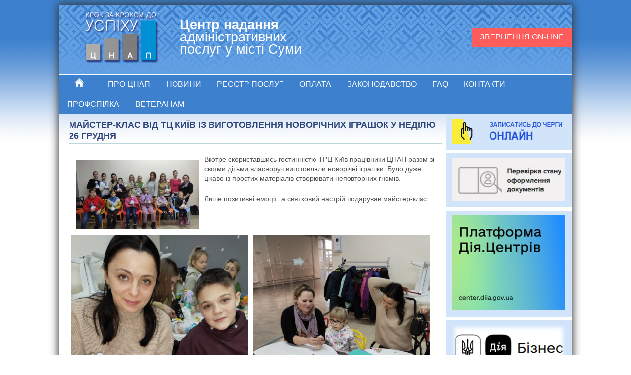

--- FILE ---
content_type: text/html; charset=utf-8
request_url: https://cnap.gov.ua/node/1806
body_size: 18097
content:
<!DOCTYPE html>
<!--[if IEMobile 7]><html class="iem7"  lang="uk" dir="ltr"><![endif]-->
<!--[if lte IE 6]><html class="lt-ie9 lt-ie8 lt-ie7"  lang="uk" dir="ltr"><![endif]-->
<!--[if (IE 7)&(!IEMobile)]><html class="lt-ie9 lt-ie8"  lang="uk" dir="ltr"><![endif]-->
<!--[if IE 8]><html class="lt-ie9"  lang="uk" dir="ltr"><![endif]-->
<!--[if (gte IE 9)|(gt IEMobile 7)]><!--><html  lang="uk" dir="ltr" prefix="content: http://purl.org/rss/1.0/modules/content/ dc: http://purl.org/dc/terms/ foaf: http://xmlns.com/foaf/0.1/ og: http://ogp.me/ns# rdfs: http://www.w3.org/2000/01/rdf-schema# sioc: http://rdfs.org/sioc/ns# sioct: http://rdfs.org/sioc/types# skos: http://www.w3.org/2004/02/skos/core# xsd: http://www.w3.org/2001/XMLSchema#"><!--<![endif]-->

<head>
  <meta charset="utf-8" />
<meta name="Generator" content="Drupal 7 (http://drupal.org)" />
<link rel="canonical" href="/node/1806" />
<link rel="shortlink" href="/node/1806" />
<link rel="shortcut icon" href="https://cnap.gov.ua/sites/default/files/favicon%20%281%29.ico" type="image/vnd.microsoft.icon" />
  <title>Майстер-клас від ТЦ Київ із виготовлення новорічних іграшок у неділю 26 грудня | Центр надання адміністративних послуг у місті Суми</title>

      <meta name="MobileOptimized" content="width">
    <meta name="HandheldFriendly" content="true">
    <meta name="viewport" content="width=device-width">
    <!--[if IEMobile]><meta http-equiv="cleartype" content="on"><![endif]-->

  <link type="text/css" rel="stylesheet" href="https://cnap.gov.ua/sites/default/files/css/css_ywqYrtSodM0qVMzAkOSnqZ_iBnAVpkSeD_yPtUN9tBk.css" media="all" />
<link type="text/css" rel="stylesheet" href="https://cnap.gov.ua/sites/default/files/css/css_x1l0_Ks6jben3cYwSIMpFbr6g8GQN_N4GXpnEEj04-4.css" media="all" />
<link type="text/css" rel="stylesheet" href="https://cnap.gov.ua/sites/default/files/css/css_PI_nzOvKMk8AO_B6anReLRaIZ3Oy9WghKRhpUKuflNM.css" media="all" />
<link type="text/css" rel="stylesheet" href="https://cnap.gov.ua/sites/default/files/css/css_ddID0qngEgOMKshvtzBekDKs96cm7dldggwnUvJjyKY.css" media="all" />
  <script src="https://cnap.gov.ua/sites/default/files/js/js_YD9ro0PAqY25gGWrTki6TjRUG8TdokmmxjfqpNNfzVU.js"></script>
<script src="https://cnap.gov.ua/sites/default/files/js/js_5pqrPRqQgKgdm659gr41EQ4s5bFKLDag-hdoFM8wnrg.js"></script>
<script src="https://cnap.gov.ua/sites/default/files/js/js_nTjWu39Mlu4XApuhsc-BUM1z1anLUJWHTYGRX6ji7ms.js"></script>
<script src="https://cnap.gov.ua/sites/default/files/js/js_s5D3fUNK-i8HkYC57JuwqaZK3QhypiZKsGDACGycDwU.js"></script>
<script>jQuery.extend(Drupal.settings, {"basePath":"\/","pathPrefix":"","setHasJsCookie":0,"ajaxPageState":{"theme":"willibald","theme_token":"WPfowWjOgKN7tU7A5cX-ud3q3euf-WQhtz66hp_xgGs","js":{"misc\/jquery.js":1,"misc\/jquery-extend-3.4.0.js":1,"misc\/jquery-html-prefilter-3.5.0-backport.js":1,"misc\/jquery.once.js":1,"misc\/drupal.js":1,"misc\/form.js":1,"misc\/form-single-submit.js":1,"public:\/\/languages\/uk_kkUN213lMHjqJAspGKUVMt2q88qPqoRs-HYvw0K1xNU.js":1,"sites\/all\/libraries\/colorbox\/jquery.colorbox-min.js":1,"sites\/all\/modules\/colorbox\/js\/colorbox.js":1,"sites\/all\/modules\/colorbox\/styles\/default\/colorbox_style.js":1,"sites\/all\/modules\/colorbox\/js\/colorbox_load.js":1,"sites\/all\/modules\/colorbox\/js\/colorbox_inline.js":1,"misc\/collapse.js":1,"sites\/all\/themes\/willibald\/js\/script.js":1},"css":{"modules\/system\/system.base.css":1,"modules\/system\/system.theme.css":1,"modules\/aggregator\/aggregator.css":1,"modules\/field\/theme\/field.css":1,"modules\/node\/node.css":1,"modules\/poll\/poll.css":1,"modules\/search\/search.css":1,"modules\/user\/user.css":1,"sites\/all\/modules\/views\/css\/views.css":1,"sites\/all\/modules\/ckeditor\/css\/ckeditor.css":1,"sites\/all\/modules\/colorbox\/styles\/default\/colorbox_style.css":1,"sites\/all\/modules\/ctools\/css\/ctools.css":1,"sites\/all\/modules\/panels\/css\/panels.css":1,"sites\/all\/themes\/willibald\/css\/module-support\/willibald.book.css":1,"sites\/all\/themes\/willibald\/css\/module-support\/willibald.comment.css":1,"sites\/all\/themes\/willibald\/css\/module-support\/willibald.custom-search.css":1,"sites\/all\/themes\/willibald\/css\/module-support\/willibald.field-group.css":1,"sites\/all\/themes\/willibald\/css\/module-support\/willibald.forum.css":1,"sites\/all\/themes\/willibald\/css\/module-support\/willibald.logintoboggan.css":1,"sites\/all\/themes\/willibald\/css\/module-support\/willibald.print.css":1,"sites\/all\/themes\/willibald\/css\/module-support\/willibald.taxonomy.css":1,"sites\/all\/themes\/zen\/system.menus.css":1,"sites\/all\/themes\/willibald\/css\/layout.css":1,"sites\/all\/themes\/willibald\/css\/font.css":1,"sites\/all\/themes\/willibald\/css\/blocks.css":1,"sites\/all\/themes\/willibald\/css\/content.css":1,"sites\/all\/themes\/willibald\/css\/field.css":1,"sites\/all\/themes\/willibald\/css\/forms.css":1,"sites\/all\/themes\/willibald\/css\/localtasks.css":1,"sites\/all\/themes\/willibald\/css\/messages.css":1,"sites\/all\/themes\/willibald\/css\/normalize.css":1,"sites\/all\/themes\/willibald\/css\/nodes.css":1,"sites\/all\/themes\/willibald\/css\/navigation.css":1,"sites\/all\/themes\/willibald\/css\/menu.css":1,"sites\/all\/themes\/willibald\/css\/menu-block.css":1,"sites\/all\/themes\/willibald\/css\/menu-another.css":1,"sites\/all\/themes\/willibald\/css\/page.css":1,"sites\/all\/themes\/willibald\/css\/print.css":1,"sites\/all\/themes\/willibald\/css\/table.css":1}},"colorbox":{"opacity":"0.85","current":"{current} \u0437 {total}","previous":"\u00ab \u041f\u043e\u043f\u0435\u0440\u0435\u0434\u043d\u044f","next":"\u041d\u0430\u0441\u0442\u0443\u043f\u043d\u0430 \u00bb","close":"\u0417\u0430\u043a\u0440\u0438\u0442\u0438","maxWidth":"98%","maxHeight":"98%","fixed":true,"mobiledetect":true,"mobiledevicewidth":"480px","file_public_path":"\/sites\/default\/files","specificPagesDefaultValue":"admin*\nimagebrowser*\nimg_assist*\nimce*\nnode\/add\/*\nnode\/*\/edit\nprint\/*\nprintpdf\/*\nsystem\/ajax\nsystem\/ajax\/*"},"urlIsAjaxTrusted":{"\/node\/1806":true}});</script>
      <!--[if lt IE 9]>
    <script src="/sites/all/themes/zen/js/html5-respond.js"></script>
    <![endif]-->
  </head>
<body class="html not-front not-logged-in one-sidebar sidebar-second page-node page-node- page-node-1806 node-type-profs section-node page-panels" >
      <p id="skip-link">
      <a href="#main-menu" class="element-invisible element-focusable">Jump to navigation</a>
    </p>
      
<script src="/build/jqBarGraph.1.1.js"></script>
<script src="/sites/all/themes/willibald/js/modernizr.custom.js"></script>



<div id="page">

      <header id="header" role="banner">

    
          <div id="identity">

                  <hgroup id="name-and-slogan">
                          
<div style="/*position:relative; left: 25%*/ margin-left: 25px; width: 600px;">             
<div style="float:left; width: 220px;">
          <a href="/" title="Головна" rel="home" id="logo"><img src="https://cnap.gov.ua/sites/default/files/logo_gerb.png" alt="Головна" /></a>
        </div>
<div style="float:left; width: 300px; color: #FFF; font-size: 27px; line-height: 25px; padding-top: 20px;;"><strong>Центр надання</strong> адміністративних послуг у місті Суми</div>
</div>              
            
                      </hgroup><!-- /#name-and-slogan -->
              </div><!-- /#identity -->
    
      
              <nav id="main-menu" role="navigation">
          <ul class="menu"><li class="level-1 front"><a href="/" title="Головна" rel="home">Головна</a></li><li class="menu__item is-leaf first leaf menu-446 level-1"><a href="/node/2" class="menu__link">Про ЦНАП</a></li>
<li class="menu__item is-leaf leaf menu-508 level-1"><a href="/news" class="menu__link">Новини</a></li>
<li class="menu__item is-expanded expanded max- menu-807 level-1"><a href="/poslugy-list" class="menu__link">Реєстр послуг</a><ul class="menu"><li class="menu__item is-leaf first last leaf menu-1970 level-2"><a href="/node/964" class="menu__link">Електронні послуги</a></li>
</ul></li>
<li class="menu__item is-leaf leaf menu-2283 level-1"><a href="/node/2039" class="menu__link">Оплата</a></li>
<li class="menu__item is-leaf leaf menu-790 level-1"><a href="/node/25" class="menu__link">Законодавство</a></li>
<li class="menu__item is-leaf leaf menu-1872 level-1"><a href="/faq" class="menu__link">FAQ</a></li>
<li class="menu__item is-leaf leaf menu-447 level-1"><a href="/node/3" class="menu__link">Контакти</a></li>
<li class="menu__item is-leaf leaf menu-827 level-1"><a href="/profs" class="menu__link">Профспілка</a></li>
<li class="menu__item is-leaf leaf menu-593 level-1"><a href="/node/18" title="" class="menu__link">Звернення on-line</a></li>
<li class="menu__item is-leaf last leaf menu-2418 level-1"><a href="/veteran_posib" class="menu__link">Ветеранам</a></li>
</ul>        </nav><!-- /#main-menu -->
      
      
    </header><!-- /#header -->
  
  <div id="main">
        <div id="content" class="column" role="main">
                  <a id="main-content"></a>
                    <h1 class="title" id="page-title">Майстер-клас від ТЦ Київ із виготовлення новорічних іграшок у неділю 26 грудня</h1>
                                          


<article class="node-1806 node node-profs node-promoted view-mode-full clearfix" about="/node/1806" typeof="sioc:Item foaf:Document">

      <header>
                  <span property="dc:title" content="Майстер-клас від ТЦ Київ із виготовлення новорічних іграшок у неділю 26 грудня" class="rdf-meta element-hidden"></span>
      
          </header>
  
  <div class="field field-name-body field-type-text-with-summary field-label-hidden"><div class="field-items"><div class="field-item even" property="content:encoded"><p><a class="colorbox" href="/sites/default/files/pictures/mk2612_13.jpg"><img alt="" src="/sites/default/files/pictures/mk2612_13.jpg" style="width: 250px; height: 141px; float: left; margin: 10px;" /></a>Вкотре скориставшись гостинністю ТРЦ Київ працівники ЦНАП разом зі своїми дітьми власноруч виготовляли новорічні іграшки. Було дуже цікаво із простих матеріалів створювати неповторних гномів.</p>
<p>Лише позитивні емоції та святковий настрій подарував майстер-клас.</p>
<p> </p>
<p><a class="colorbox" href="/sites/default/files/pictures/mk2612_1.jpg"><img alt="" src="/sites/default/files/pictures/mk2612_1.jpg" style="width: 48%; height: auto; float: left;" /></a></p>
<p><a class="colorbox" href="/sites/default/files/pictures/mk2612_2.jpg"><img alt="" src="/sites/default/files/pictures/mk2612_2.jpg" style="width: 48%; height: auto; float: left; margin-left: 10px; margin-right: 10px;" /></a></p>
<p><a class="colorbox" href="/sites/default/files/pictures/mk2612_3.jpg"><img alt="" src="/sites/default/files/pictures/mk2612_3.jpg" style="width: 48%; height: auto; float: left; margin-top: 10px; margin-bottom: 10px;" /></a></p>
<p><a class="colorbox" href="/sites/default/files/pictures/mk2612_4.jpg"><img alt="" src="/sites/default/files/pictures/mk2612_4.jpg" style="width: 48%; height: auto; float: left; margin: 10px;" /></a></p>
<p><a class="colorbox" href="/sites/default/files/pictures/mk2612_5.jpg"><img alt="" src="/sites/default/files/pictures/mk2612_5.jpg" style="width: 48%; height: auto; float: left;" /></a></p>
<p><a class="colorbox" href="/sites/default/files/pictures/mk2612_6.jpg"><img alt="" src="/sites/default/files/pictures/mk2612_6.jpg" style="width: 48%; height: auto; float: left; margin-left: 10px; margin-right: 10px;" /></a></p>
<p><a class="colorbox" href="/sites/default/files/pictures/mk2612_7.jpg"><img alt="" src="/sites/default/files/pictures/mk2612_7.jpg" style="width: 48%; height: auto; float: left; margin-top: 10px; margin-bottom: 10px;" /></a></p>
<p><a class="colorbox" href="/sites/default/files/pictures/mk2612_8.jpg"><img alt="" src="/sites/default/files/pictures/mk2612_8.jpg" style="width: 48%; height: auto; float: left; margin: 10px;" /></a></p>
<p><a class="colorbox" href="/sites/default/files/pictures/mk2612_9.jpg"><img alt="" src="/sites/default/files/pictures/mk2612_9.jpg" style="width: 48%; height: auto; float: left;" /></a></p>
<p><a class="colorbox" href="/sites/default/files/pictures/mk2612_10.jpg"><img alt="" src="/sites/default/files/pictures/mk2612_10.jpg" style="width: 48%; height: auto; float: left; margin-left: 10px; margin-right: 10px;" /></a></p>
<p><a class="colorbox" href="/sites/default/files/pictures/mk2612_11.jpg"><img alt="" src="/sites/default/files/pictures/mk2612_11.jpg" style="width: 48%; height: auto; float: left; margin-top: 10px; margin-bottom: 10px;" /></a></p>
<p><a class="colorbox" href="/sites/default/files/pictures/mk2612_12.jpg"><img alt="" src="/sites/default/files/pictures/mk2612_12.jpg" style="width: 48%; height: auto; float: left; margin: 10px;" /></a></p>
</div></div></div>
  
  
</article>
          </div><!-- /#content -->

          <aside class="sidebars">
         
          <section class="region region-sidebar-second column sidebar">
    <div id="block-block-8" class="block block-block first odd">

      
  <!-- http://cnap.gov.ua/node/963 --><p style="margin: 0; padding:0;"><a href="/node/963" target="_blank"><img alt="" src="/sites/default/files/queue_online_0.png" style="width: 255px; height: 50px; border-width: 0px; border-style: solid;" /></a></p>

</div>
<div id="block-block-7" class="block block-block even">

      
  <p style="margin: 0; padding:0;"><a href="https://dmsu.gov.ua/services/docstate.html"><img alt="" src="/sites/default/files/pictures/dms_plashka.jpg" style="width: 255px; height: auto;" /></a></p>

</div>
<div id="block-block-10" class="block block-block odd">

      
  <p style="margin:0; padding: 0;"><a href="https://center.diia.gov.ua" target="_blank"><img alt="" src="/sites/default/files/pictures/1_0.jpg" style="margin: 0px; border-width: 0px; border-style: solid" /></a></p>

</div>
<div id="block-block-12" class="block block-block even">

      
  <p style="margin:0; padding: 0;"><a href="https://business.diia.gov.ua/services" target="_blank"><img alt="" src="/sites/default/files/pictures/dia_business_0.jpg" style="width: 229px; height: 118px;" /></a></p>

</div>
<div id="block-search-form" class="block block-search last odd" role="search">

      
  <form action="/node/1806" method="post" id="search-block-form" accept-charset="UTF-8"><div><div class="container-inline">
      <h2 class="element-invisible">Пошукова форма</h2>
    <div class="form-item form-type-textfield form-item-search-block-form">
  <label class="element-invisible" for="edit-search-block-form--2">Пошук </label>
 <input title="Введіть терміни, які ви хочете знайти." type="text" id="edit-search-block-form--2" name="search_block_form" value="" size="15" maxlength="128" class="form-text" />
</div>
<div class="form-actions form-wrapper" id="edit-actions"><input type="submit" id="edit-submit" name="op" value="Пошук" class="form-submit" /></div><input type="hidden" name="form_build_id" value="form-FX_lnxk396nmJuiqcBshHGNqWO13t2TdpvpJobR3lFU" />
<input type="hidden" name="form_id" value="search_block_form" />
</div>
</div></form>
</div>
  </section>


      </aside><!-- /#sidebars -->
    
  </div><!-- /#main -->

  
      <footer id="footer">

      
              <div id="foot-banner">
            <footer id="footer" class="region region-footer">
    <div id="block-block-2" class="block block-block first last odd">

      
  <div style="padding: 5px 15px;"><p>Сумська міська рада. Управління "Центр надання адміністративних послуг у м.Суми" - 40004, м. Суми, вул. Британська (колишня Горького), 21, тел.факс +38 0542 700-574, 700-575, 700-064. Час роботи Центру надання адміністративних послуг: понедiлок-четвер: з 8-00 до 17-15, п'ятниця - з 8-00 до 16-00; без перерви на обід, субота, неділя - вихідні. Адміністрування сайту здійснює відділ документообігу та інформаційного забезпечення (тел. +38 0542 700-655), e-mail: <a href="mailto:cnap@smr.gov.ua">cnap@smr.gov.ua</a>,  <a href="mailto:cnap.smr@gmail.com">cnap.smr@gmail.com</a>. При відтворенні, передруку або розповсюдженні іншим способом матеріалів сайту посилання або гіперпосилання обов’язкове <a href="http://cnap.gov.ua">http://cnap.gov.ua</a></p>

<div align="right">© Copyright © 2004-2025. Всі права захищені</div></div>

</div>
  </footer>

          
        </div> <!-- /#foot-banner -->
      
    </footer><!-- /#footer -->
  
</div><!-- /#page -->


<script>

</script>


<script>
  (function(i,s,o,g,r,a,m){i['GoogleAnalyticsObject']=r;i[r]=i[r]||function(){
  (i[r].q=i[r].q||[]).push(arguments)},i[r].l=1*new Date();a=s.createElement(o),
  m=s.getElementsByTagName(o)[0];a.async=1;a.src=g;m.parentNode.insertBefore(a,m)
  })(window,document,'script','//www.google-analytics.com/analytics.js','ga');

  ga('create', 'UA-61228512-1', 'auto');
  ga('send', 'pageview');

</script>
  </body>
</html>


--- FILE ---
content_type: text/css
request_url: https://cnap.gov.ua/sites/default/files/css/css_PI_nzOvKMk8AO_B6anReLRaIZ3Oy9WghKRhpUKuflNM.css
body_size: 11193
content:
#colorbox,#cboxOverlay,#cboxWrapper{position:absolute;top:0;left:0;z-index:9999;overflow:hidden;}#cboxOverlay{position:fixed;width:100%;height:100%;}#cboxMiddleLeft,#cboxBottomLeft{clear:left;}#cboxContent{position:relative;}#cboxLoadedContent{overflow:auto;-webkit-overflow-scrolling:touch;}#cboxTitle{margin:0;}#cboxLoadingOverlay,#cboxLoadingGraphic{position:absolute;top:0;left:0;width:100%;height:100%;}#cboxPrevious,#cboxNext,#cboxClose,#cboxSlideshow{border:0;padding:0;margin:0;overflow:visible;width:auto;background:none;cursor:pointer;}#cboxPrevious:active,#cboxNext:active,#cboxClose:active,#cboxSlideshow:active{outline:0;}.cboxPhoto{float:left;margin:auto;border:0;display:block;max-width:100%;max-height:100%;}.cboxIframe{width:100%;height:100%;display:block;border:0;}#colorbox,#cboxContent,#cboxLoadedContent{-moz-box-sizing:content-box;-webkit-box-sizing:content-box;box-sizing:content-box;}#cboxOverlay{background:#000;}#colorbox{outline:0;}#cboxWrapper{background:#fff;-moz-border-radius:5px;-webkit-border-radius:5px;border-radius:5px;}#cboxTopLeft{width:15px;height:15px;}#cboxTopCenter{height:15px;}#cboxTopRight{width:15px;height:15px;}#cboxBottomLeft{width:15px;height:10px;}#cboxBottomCenter{height:10px;}#cboxBottomRight{width:15px;height:10px;}#cboxMiddleLeft{width:15px;}#cboxMiddleRight{width:15px;}#cboxContent{background:#fff;overflow:hidden;}#cboxError{padding:50px;border:1px solid #ccc;}#cboxLoadedContent{margin-bottom:28px;}#cboxTitle{position:absolute;background:rgba(255,255,255,0.7);bottom:28px;left:0;color:#535353;width:100%;padding:4px 6px;-moz-box-sizing:border-box;-webkit-box-sizing:border-box;box-sizing:border-box;}#cboxCurrent{position:absolute;bottom:4px;left:60px;color:#949494;}.cboxSlideshow_on #cboxSlideshow{position:absolute;bottom:0px;right:30px;background:url(/sites/all/modules/colorbox/styles/default/images/controls.png) no-repeat -75px -50px;width:25px;height:25px;text-indent:-9999px;}.cboxSlideshow_on #cboxSlideshow:hover{background-position:-101px -50px;}.cboxSlideshow_off #cboxSlideshow{position:absolute;bottom:0px;right:30px;background:url(/sites/all/modules/colorbox/styles/default/images/controls.png) no-repeat -25px -50px;width:25px;height:25px;text-indent:-9999px;}.cboxSlideshow_off #cboxSlideshow:hover{background-position:-49px -50px;}#cboxPrevious{position:absolute;bottom:0;left:0;background:url(/sites/all/modules/colorbox/styles/default/images/controls.png) no-repeat -75px 0px;width:25px;height:25px;text-indent:-9999px;}#cboxPrevious:hover{background-position:-75px -25px;}#cboxNext{position:absolute;bottom:0;left:27px;background:url(/sites/all/modules/colorbox/styles/default/images/controls.png) no-repeat -50px 0px;width:25px;height:25px;text-indent:-9999px;}#cboxNext:hover{background-position:-50px -25px;}#cboxLoadingOverlay{background:#fff;}#cboxLoadingGraphic{background:url(/sites/all/modules/colorbox/styles/default/images/loading_animation.gif) no-repeat center center;}#cboxClose{position:absolute;bottom:0;right:0;background:url(/sites/all/modules/colorbox/styles/default/images/controls.png) no-repeat -25px 0px;width:25px;height:25px;text-indent:-9999px;}#cboxClose:hover{background-position:-25px -25px;}
.ctools-locked{color:red;border:1px solid red;padding:1em;}.ctools-owns-lock{background:#ffffdd none repeat scroll 0 0;border:1px solid #f0c020;padding:1em;}a.ctools-ajaxing,input.ctools-ajaxing,button.ctools-ajaxing,select.ctools-ajaxing{padding-right:18px !important;background:url(/sites/all/modules/ctools/images/status-active.gif) right center no-repeat;}div.ctools-ajaxing{float:left;width:18px;background:url(/sites/all/modules/ctools/images/status-active.gif) center center no-repeat;}
div.panel-pane div.admin-links{font-size:xx-small;margin-right:1em;}div.panel-pane div.admin-links li a{color:#ccc;}div.panel-pane div.admin-links li{padding-bottom:2px;background:white;z-index:201;}div.panel-pane div.admin-links:hover a,div.panel-pane div.admin-links-hover a{color:#000;}div.panel-pane div.admin-links a:before{content:"[";}div.panel-pane div.admin-links a:after{content:"]";}div.panel-pane div.panel-hide{display:none;}div.panel-pane div.panel-hide-hover,div.panel-pane:hover div.panel-hide{display:block;position:absolute;z-index:200;margin-top:-1.5em;}div.panel-pane div.feed a{float:right;}
.book-navigation{line-height:1;}.book-navigation .menu{border-top:1px solid #8a95a7;padding:1em 0 0 3em;}.book-navigation .menu li{margin:.3em 0;}.book-navigation .page-links{border-bottom:1px solid #8a95a7;border-top:1px solid #8a95a7;padding:0.5em;}.book-navigation .page-previous,.book-navigation .page-up,.book-navigation .page-next{display:block;}.book-navigation .page-previous,.book-navigation .page-next{width:35%;}.book-navigation .page-previous,.book-navigation .page-up{float:left;}.book-navigation .page-up{float:left;margin:0 5%;text-align:center;width:20%;}.book-navigation .page-next{float:right;text-align:right;}@media (max-width:30em){.book-navigation .menu{border-top:none;}.book-navigation ul.menu{padding:0;}.book-navigation .page-links{border:none;}.book-navigation .page-previous,.book-navigation .page-up,.book-navigation .page-next,.book-navigation .menu a{background-color:#d67c1c;color:white;display:block;float:none;margin:.2em 0;padding:.5em;width:100%;}.book-navigation .page-previous:hover,.book-navigation .page-up:hover,.book-navigation .page-next:hover,.book-navigation .menu a:hover{background-color:#8a95a7;}.book-navigation .page-up{background-color:#ecae6c;}}
.comments{margin-top:15px;}.comments .comment{margin:.4em;padding:.4em;}.comments .submitted{margin:0;}.comments h3.comment-title{margin-bottom:0em;}.comments .comment.odd{background-color:#a2c037;}.comments .comment.even{background-color:#78adb8;}.comments a{color:white;}.comments .comment-form a{color:#d67c1c;}.indented{margin-left:2em;}.comment-unpublished{background-color:#fff4f4;}.comment-preview{background-color:#ffffea;}
#search-form,#search-block-form,#custom-search-blocks-form-1{margin-top:.3em;text-align:left;margin:0;}#search-form .form-type-textfield,#search-form .form-actions,#search-block-form .form-type-textfield,#search-block-form .form-actions,#custom-search-blocks-form-1 .form-type-textfield,#custom-search-blocks-form-1 .form-actions{display:inline;}#search-form .form-type-textfield input,#search-block-form .form-type-textfield input,#custom-search-blocks-form-1 .form-type-textfield input{height:1.9em;width:75%;}#search-form .form-actions input,#search-block-form .form-actions input,#custom-search-blocks-form-1 .form-actions input{width:2.5em;}#search-form fieldset,#search-block-form fieldset,#custom-search-blocks-form-1 fieldset{display:none;}#search-form input[type="submit"],#search-block-form input[type="submit"],#custom-search-blocks-form-1 input[type="submit"]{background-image:url('[data-uri]');background-position:.5em .4em;background-repeat:no-repeat;height:2em;margin:0;text-indent:-9999em;}.search-form{margin-bottom:.3em;}
#field-overview tr.field-group .group-label,#field-display-overview tr.field-group .group-label{color:#485873;font-family:"Willibald Sans Black",sans-serif;font-weight:normal;}

.toboggan-unified #login-message{background-color:#d67c1c;margin:0;margin-bottom:1em;padding:.4em;color:white;}.toboggan-unified .login-link{background-color:#485873;border:0;color:white;margin:.5em;margin-left:0;padding:.4em;}.toboggan-unified .login-link.lt-active{background-color:#78adb8;}
.links .print-page,.links .print-mail,.links .print-pdf{background-repeat:no-repeat;background-position:0 .3em;display:inline-block;padding-left:1.6em;padding-right:.5em;white-space:nowrap;}.links a{color:#485873;}.links .print-page{background-image:url('[data-uri]');}.links .print-mail{background-image:url('[data-uri]');}.links .print-pdf{background-image:url('[data-uri]');}
.field-type-taxonomy-term-reference{margin:0 0 1.2em;}.field-type-taxonomy-term-reference .field-label{margin:0;padding-right:5px;}.field-type-taxonomy-term-reference ul.links{list-style:none;margin:0;padding:0;}.field-type-taxonomy-term-reference ul.links li{float:left;padding:.18em 1em 0 0;white-space:nowrap;font-size:1.1em;}.field-type-taxonomy-term-reference ul.links li a{background:#3D80CE;color:white;padding:.1em .4em;}


--- FILE ---
content_type: text/css
request_url: https://cnap.gov.ua/sites/default/files/css/css_ddID0qngEgOMKshvtzBekDKs96cm7dldggwnUvJjyKY.css
body_size: 40403
content:
*{-moz-box-sizing:border-box;-ms-box-sizing:border-box;-webkit-box-sizing:border-box;box-sizing:border-box;}#page,.region-bottom{margin-left:auto;margin-right:auto;max-width:65em;}#head-banner,#identity,#content,#section,.region-sidebar-first,.region-sidebar-second,#bottom{padding-left:0.5em;padding-right:0.5em;-moz-box-sizing:border-box;-webkit-box-sizing:border-box;-ms-box-sizing:border-box;box-sizing:border-box;word-wrap:break-word;}#footer #foot-banner{background:#3C6BAD;}#top:before,#top:after,#section:before,#section:after,#main:before,#main:after,#main-menu:before,#main-menu:after,#footer:before,#footer:after,#bottom:before,#bottom:after{content:"";display:table;}#top:after,#section:after,#main:after,#main-menu:after,#footer:after,#bottom:after{clear:both;}@media all and (min-width:30em) and (max-width:60em){#top .region-top-first{float:left;width:50%;margin-left:0%;margin-right:-50%;}#top .region-top-second{display:none;}#top .region-top-third{float:left;width:50%;margin-left:50%;margin-right:-100%;}.sidebar-first #content{float:left;width:76.66667%;margin-left:23.33333%;margin-right:-100%;}.sidebar-first .region-sidebar-first{float:left;width:23.33333%;margin-left:0%;margin-right:-23.33333%;}.sidebar-second #content{float:left;width:76.66667%;margin-left:0%;margin-right:-76.66667%;}.sidebar-second .region-sidebar-second{float:left;width:27.33333%;margin-left:74.66667%;margin-right:-100%;}.two-sidebars #content{float:left;width:76.66667%;margin-left:23.33333%;margin-right:-100%;}.two-sidebars .region-sidebar-first{float:left;width:23.33333%;margin-left:0%;margin-right:-23.33333%;}.two-sidebars .region-sidebar-second{float:left;width:100%;margin-left:0%;margin-right:-100%;padding-left:0;padding-right:0;clear:left;}.two-sidebars .region-sidebar-second .block{padding-left:0.5em;padding-right:0.5em;-moz-box-sizing:border-box;-webkit-box-sizing:border-box;-ms-box-sizing:border-box;box-sizing:border-box;word-wrap:break-word;}.two-sidebars .region-sidebar-second .block:nth-child(3n+1){float:left;width:23.33333%;margin-left:0%;margin-right:-23.33333%;clear:left;}.two-sidebars .region-sidebar-second .block:nth-child(3n+2){float:left;width:23.33333%;margin-left:23.33333%;margin-right:-76.66667%;}.two-sidebars .region-sidebar-second .block:nth-child(3n){float:left;width:23.33333%;margin-left:76.66667%;margin-right:-100%;}}@media all and (min-width:45em){#section .region-section-first{float:left;width:50%;margin-left:0%;margin-right:-50%;}#section .region-section-second{float:left;width:50%;margin-left:50%;margin-right:-100%;}#bottom .region-bottom-first{float:left;width:50%;margin-left:0%;margin-right:-50%;}#bottom .region-bottom-second{float:left;width:50%;margin-left:50%;margin-right:-100%;}}@media all and (min-width:60em){#top .region-top-first{float:left;width:33.33333%;margin-left:0%;margin-right:-33.33333%;}#top .region-top-second{float:left;width:33.33333%;margin-left:33.33333%;margin-right:-66.66667%;}#top .region-top-third{float:left;width:33.33333%;margin-left:66.66667%;margin-right:-100%;}.sidebar-first #content{float:left;width:66.66667%;margin-left:33.33333%;margin-right:-100%;}.sidebar-first .region-sidebar-first{float:left;width:33.33333%;margin-left:0%;margin-right:-33.33333%;}.sidebar-second #content{float:left;width:74.66667%;margin-left:0%;margin-right:-76.66667%;padding:10px 0px 20px 20px;}.sidebar-second .region-sidebar-second{float:left;width:27.33333%;margin-left:74.66667%;margin-right:-100%;}.two-sidebars #content{float:left;width:50%;margin-left:25%;margin-right:-75%;}.two-sidebars .region-sidebar-first{float:left;width:25%;margin-left:0%;margin-right:-25%;}.two-sidebars .region-sidebar-second{float:left;width:25%;margin-left:75%;margin-right:-100%;}}
@font-face{font-family:'Willibald Sans';src:url(/sites/all/themes/willibald/fonts/willibald-sans.eot);src:url(/sites/all/themes/willibald/fonts/willibald-sans.eot?#iefix) format("embedded-opentype"),url(/sites/all/themes/willibald/fonts/willibald-sans.woff) format("woff"),url(/sites/all/themes/willibald/fonts/willibald-sans.ttf) format("truetype"),url(/sites/all/themes/willibald/fonts/willibald-sans.svg#WillibaldSans) format("svg");font-weight:normal;font-style:normal;}@font-face{font-family:'Willibald Sans Black';src:url(/sites/all/themes/willibald/fonts/willibald-sans-black.eot);src:url(/sites/all/themes/willibald/fonts/willibald-sans-black.eot?#iefix) format("embedded-opentype"),url(/sites/all/themes/willibald/fonts/willibald-sans-black.woff) format("woff"),url(/sites/all/themes/willibald/fonts/willibald-sans-black.ttf) format("truetype"),url(/sites/all/themes/willibald/fonts/willibald-sans-black.svg#WillibaldSansBlack) format("svg");font-weight:normal;font-style:normal;}@font-face{font-family:'Roboto Condensed';font-style:normal;font-weight:300;src:local('Roboto Condensed Light'),local('RobotoCondensed-Light'),url(/sites/all/themes/willibald/fonts/roboto-light.woff) format('woff');}@font-face{font-family:'Roboto Condensed';font-style:normal;font-weight:400;src:local('Roboto Condensed Regular'),local('RobotoCondensed-Regular'),url(/sites/all/themes/willibald/fonts/roboto-reg.woff) format('woff');}@font-face{font-family:'Roboto Condensed';font-style:normal;font-weight:700;src:local('Roboto Condensed Bold'),local('RobotoCondensed-Bold'),url(/sites/all/themes/willibald/fonts/roboto-bold.woff) format('woff');}body{color:#505050;font-family:Tahoma,Arial,sans-serif;}a{color:#3c6aac;text-decoration:none;}a:hover{color:#666666;opacity:.7;}a.print-page{font-size:11px;color:#333}#footer{font-size:11px;}#footer a{color:#eee}p{-webkit-hyphens:auto;-ms-hyphens:auto;-moz-hyphens:auto;hyphens:auto;}h1,h2,h3,h4,h5,h6{color:#2d4478;font-family:Tahoma,Arial,sans-serif;}h1{border-bottom:2px solid #bbd6db;margin-bottom:.2em;padding-bottom:.2em;text-transform:uppercase;}ul ul,ul ol,ol ol,ol ul{margin-bottom:0;}ul{list-style:square;}ol{list-style:decimal;}ol ol{list-style:lower-latin;}ol ol ol{list-style:lower-greek;}hr{border-bottom:1px solid #eee;border:0;margin:0 0 1em;}strong,b,dt{}em{font-style:italic;}blockquote{border-left:5px solid #eee;margin-bottom:18px;padding-left:15px;}blockquote p{font-size:1.1em;font-weight:300;line-height:18px;margin-bottom:0;}.img-news{width:230px;float:left;}
#block-menu-menu-zakon{margin-top:.4em;background-color:#fff;}span.nolink{font-weight:bold;}.block{margin-bottom:.4em;padding:.6em .8em;margin-right:13px;}.sidebars .block{background-color:#D1E4FA;}.block h2.block-title{font-size:18px;margin-top:0;padding-top:0;border-bottom:2px solid;}.block ul{padding-left:1.5em;}#main .block{color:#333;}#main .block h2,#main .block p,#main .block li{color:#333;}#main .block a{color:#3c6aac;}
#content .submitted{color:#c4cad3;}@media (max-width:35em){#content iframe{height:auto;width:100%;}}.maintenance-page #page{text-align:center;padding:40px 20px;}#block-flux-slider-flux-slider #slider{width:1040px;position:relative;left:-13px;top:-10px;z-index:10;}
.field{margin-bottom:1em;}.field .field-label{color:#485873;font-family:"Willibald Sans Black",sans-serif;font-weight:normal;}.field-label-inline .field-label,.field-label-inline .field-items{float:left;}form .field-multiple-table{margin:0;}form th.field-label{padding-left:0;}form td.field-multiple-drag{width:30px;padding-right:0;}form td.field-multiple-drag a.tabledrag-handle{padding-right:.5em;}form .field-add-more-submit{margin:.5em 0 0;}a.tabledrag-handle .handle{height:22px;width:22px;background-position:8px 10px;}a.tabledrag-handle-hover .handle{background-position:8px -11px;}table.field-ui-overview tr.add-new .add-new-placeholder,table.field-ui-overview tr.region-title td,#field-display-overview .field-formatter-settings-edit-form .formatter-name{color:#485873;font-family:"Willibald Sans Black",sans-serif;font-weight:normal;}
.form-item{margin:.5em 0;padding:0.9em 0px;}#webform-client-form-18.webform-client-form{position:relative;display:block;width:100%;clear:both;background:#EEE;padding:15px 10px;}#webform-client-form-18.webform-client-form .form-item label{width:30%;float:left;display:inline;text-align:right;margin-right:1em;}#webform-client-form-18.webform-client-form .form-text{width:60%;float:left;margin-left:10px;display:inline;}#webform-client-form-18.webform-client-form .form-textarea-wrapper{width:60%;float:left;display:inline;margin-left:10px;}#webform-client-form-18.webform-client-form select{margin-left:10px;}.webform-client-form{display:block;width:100%;clear:both;background:#EEE;padding:15px 40px;}.webform-client-form .form-item{clear:both;}.webform-client-form .form-checkboxes .form-item,.webform-client-form .form-radios .form-item{padding:10px 0px 0px 20px;}.webform-client-form .form-type-radio,.webform-client-form .form-type-checkbox{float:left;clear:both;}.webform-client-form .form-item label{font-weight:bold;margin-right:1em;}#edit-actions.form-actions{padding:20px 20px 10px 0px;clear:both;text-align:right;}#search-block-form #edit-actions.form-actions{padding:0px;clear:both;text-align:right;}.form-item input.error,.form-item textarea.error,.form-item select.error{border:1px solid #ef5c76;}.form-item label{display:block;color:#485873;font-weight:normal;}.form-item label.option{display:inline;font-weight:normal;}.form-item .description{font-size:0.85em;}.form-checkboxes .form-item,.form-radios .form-item{margin:0;}.marker,.form-required{color:#ef5c76;}.marker{vertical-align:top;font-size:.8em;line-height:100%;}.form-text{border:1px solid #c4cad3;color:#485873;}@media all and (max-width:30em){.form-text{width:100%;}}.form-submit{background-color:#485873;border:0;color:white;margin:.5em;text-transform:uppercase;padding:.4em .9em;}.form-submit:hover{background-color:#8a95a7;opacity:.7em;}#edit-submit{background-color:#183260;}#edit-submit:hover{background-color:#32b3ea;opacity:.7em;}.container-inline div,.container-inline label{display:inline;}a.button{-webkit-appearance:button;-moz-appearance:button;appearance:button;}input.form-button-disabled,input.form-button-disabled:hover,input.form-button-disabled:focus,input.form-button-disabled:active,.form-disabled input,.form-disabled select,.form-disabled textarea{background:#fbfbfb;border-color:#f0f1f4;color:#d3d7de;}.form-disabled .grippie{background-color:#fbfbfb;border-color:#f0f1f4;}.form-disabled label{color:#d3d7de;}fieldset{border:1px solid #e1e4e9;}.password-parent,.confirm-parent{margin:0;}#user-login-form{text-align:left;}#user-login-form ul{margin-bottom:0;}html.js #user-login-form li.openid-link,#user-login-form li.openid-link{margin-top:1.5em;margin-left:-20px;}#user-login-form li.user-link{margin-top:1.5em;}#user-login ul{margin:1.5em 0;}form th{text-align:left;padding-right:1em;border-bottom:3px solid #ccc;}form tbody{border-top:1px solid #ccc;}form tr.even{background-color:#fff;}form table .item-list ul{margin:0;}td.menu-disabled{background:#ccc;}
ul.tabs{font-size:0.7em;line-height:2.3em;list-style:none;margin:0;padding:0;text-transform:uppercase;}ul.tabs a{color:white;}ul.tabs li{display:inline;font-family:"Willibald Sans Black",sans-serif;}ul.tabs li a{background:#485873;padding:.4em .9em;white-space:nowrap;}ul.tabs li a:hover{background-color:#8a95a7;}ul.tabs li.active a{background:#78adb8;}ul.tabs li.active a:hover{background-color:#8a95a7;}ul.tabs.primary{margin-top:.4em;}ul.tabs.secondary{font-size:.9em;}ul.tabs.secondary li a{background:#677ca0;font-family:"Willibald Sans",sans-serif;padding:.3em .8em;}ul.tabs.secondary li.active a{background:#aacbd2;}
div.messages{margin:.3em 0;padding:.7em;}div.messages ul{margin:0 0 0 1em;padding:0;}div.messages ul li{list-style-image:none;}.status,.ok,.warning,.error{color:white;}.status,.ok{background-color:#a2c037;}.warning{background-color:#f2c799;}.error{background-color:#d67c1c;}
article,aside,details,figcaption,figure,footer,header,hgroup,menu,nav,section,summary{display:block;}audio,canvas,video{display:inline-block;}audio:not([controls]){display:none;height:0;}[hidden]{display:none;}html{font-size:100%;-webkit-text-size-adjust:100%;-ms-text-size-adjust:100%;line-height:1.2em;}html,button,input,select,textarea{}body{margin:0;}a:focus{outline:thin dotted;}a:hover,a:active{outline:0;}h1{font-size:1.3em;line-height:1.25em;margin-top:1.25em;margin-bottom:1.25em;}h2{font-size:1.3em;line-height:1.25em;margin-top:1.25em;margin-bottom:1.25em;}h3{font-size:1.2em;line-height:1.35417em;margin-top:1.35417em;margin-bottom:1.35417em;}.page-news h3{font-size:1.2em;margin-top:0em;margin-bottom:0em;}h4{font-size:1.1em;line-height:1.47727em;margin-top:1.47727em;margin-bottom:1.47727em;}h5{font-size:1em;line-height:1.625em;margin-top:1.625em;margin-bottom:1.625em;}h6{font-size:0.9em;line-height:1.80556em;margin-top:1.80556em;margin-bottom:1.80556em;}hr{height:1px;border:1px solid #666;padding-bottom:-1px;margin:1.625em 0;}abbr[title]{border-bottom:1px dotted;cursor:help;white-space:nowrap;}blockquote{margin:1.625em 2em;}dfn{font-style:italic;}mark{background:none;}p,pre{margin:1.625em 0;}pre,code,kbd,samp,tt,var{font-family:"Courier New","DejaVu Sans Mono",monospace,sans-serif;font-size:1em;line-height:1.625em;}pre{white-space:pre;white-space:pre-wrap;word-wrap:break-word;}q{quotes:none;}q:before,q:after{content:'';content:none;}small{font-size:75%;}sub,sup{font-size:75%;line-height:0;position:relative;vertical-align:baseline;}sup{top:-0.5em;}sub{bottom:-0.25em;}dl,menu,ol,ul,.item-list ul{margin:1.625em 0;}.item-list ul li{margin:0;}dd{margin:0 0 0 2em;}ul ul,ul ol,ol ul,ol ol,.item-list ul ul,.item-list ul ol,.item-list ol ul,.item-list ol ol{margin:0;}menu,ol,ul,.item-list ul{padding:0 0 0 2em;}nav ul,nav ol{list-style:none;list-style-image:none;}img{border:0;-ms-interpolation-mode:bicubic;max-width:100%;height:auto;}svg:not(:root){overflow:hidden;}figure{margin:0;}form{margin:0;}fieldset{border-color:#c0c0c0;margin:0 2px;border-top-style:solid;border-top-width:0.0625em;padding-top:0.50625em;border-bottom-style:solid;border-bottom-width:0.0625em;padding-bottom:0.99375em;border-left-style:solid;border-left-width:0.0625em;padding-left:0.99375em;border-right-style:solid;border-right-width:0.0625em;padding-right:0.99375em;}legend{border:0;padding:0;white-space:normal;}button,input,select,textarea{font-size:100%;margin:0;vertical-align:baseline;}button,input{line-height:normal;}button,input[type="button"],input[type="reset"],input[type="submit"]{cursor:pointer;-webkit-appearance:button;}button[disabled],input[disabled]{cursor:default;}input[type="checkbox"],input[type="radio"]{-webkit-box-sizing:border-box;-moz-box-sizing:border-box;box-sizing:border-box;padding:0;}input[type="search"]{-webkit-appearance:textfield;-webkit-box-sizing:content-box;-moz-box-sizing:content-box;box-sizing:content-box;}input[type="search"]::-webkit-search-decoration,input[type="search"]::-webkit-search-cancel-button{-webkit-appearance:none;}button::-moz-focus-inner,input::-moz-focus-inner{border:0;padding:0;}textarea{overflow:auto;vertical-align:top;}table{border-collapse:collapse;border-spacing:0;margin-top:1.625em;margin-bottom:1.625em;}th{text-align:left;padding:0;border-bottom:none;}tbody{border-top:none;}
.node{padding:0 .3em;}.preview .node{}.node .node-title{}.node .user-picture{}.node .submitted .user-picture img{float:right;}.node .content{}.node ul.links{font-size:.8em;}.node ul.links li{padding:0 .4em;}.node-promoted{}.node-sticky{}.node-by-viewer{}.node-teaser{border-bottom:1px solid #8a95a7;margin-bottom:2em;padding-bottom:1em;}.node-page{}.node-article{}.node-unpublished{background-color:#fbecdd;}.node-unpublished p{margin:0;}.node-unpublished p.unpublished{height:0;overflow:visible;color:#f2c799;font-size:3em;line-height:5em;font-family:"Willibald Sans Black",sans-serif;font-weight:bold;text-transform:uppercase;text-align:center;word-wrap:break-word;}
ul li.expanded{list-style-image:url('[data-uri]');list-style-type:circle;}ul li.collapsed{list-style-image:url('[data-uri]');list-style-type:disc;}ul li.leaf{list-style-image:url('[data-uri]');list-style-type:square;}ul.inline,ul.links.inline{display:inline;padding-left:0;}ul.inline li{display:inline;}ul.action-links{margin:1em 0;list-style-type:none;overflow:hidden;}ul.action-links li:before{content:"✚ ";}#navigation .block{margin-bottom:0;}#navigation .block-menu .block-title,#navigation .block-menu-block .block-title{position:absolute !important;height:1px;width:1px;overflow:hidden;clip:rect(1px,1px,1px,1px);}#navigation ul.links,#navigation ul.menu{margin:0;padding:0;text-align:left;}#navigation ul.links li,#navigation ul.menu li{float:left;padding:0 10px 0 0;list-style-type:none;list-style-image:none;}
#main-menu{background-color:#3d80ce;color:#FFF;line-height:1;width:100%;padding:.2em;}#main-menu ul,#main-menu li{list-style-image:none;list-style-position:0;list-style-type:none;margin:0;padding:0;}#main-menu > ul{display:block;width:100%;}#main-menu li.level-1{float:left;margin:.1em;padding:.4em .7em;background-color:transparent;}#main-menu ul.menu li.menu-593{background:#FF5C5C;position:absolute;top:-6rem;right:0;}@media all and (max-width:45em){#main-menu li.level-1:hover{opacity:.5;background-color:#8a95a7;}}#main-menu li.level-1 a{color:white;text-transform:uppercase;}@media all and (max-width:45em){#main-menu li.level-1 a:hover{opacity:1;background-color:#8a95a7;}}#main-menu li.level-1 > ul{display:none;}#main-menu li.level-4{display:none;}@media all and (min-width:45em){#main-menu{padding:0;}#main-menu li.level-1 > ul{background-color:#727b8a;}#main-menu li.level-1:first-child{margin-left:0em;}#main-menu > ul{background:#3d80ce;height:42px;position:relative;border-top:2px solid white;}#main-menu li.level-1{border:0;border-left:0px solid #eee;display:block;height:40px;margin:0;padding:0;z-index:500;}#main-menu li.level-1:first-of-type{border:0;}#main-menu li.level-1 > a{background:transparent;border-bottom:0px solid #aaa;border-top:0px solid white;color:#fff;display:block;font-size:1em;height:40px;margin-top:0px;padding:.7em 1em 0 1em;text-align:center;text-decoration:none;white-space:nowrap;width:100%;}#main-menu li.level-1 > a.active{text-shadow:0 0 10px #727b8a;}#main-menu li.level-1 > a:hover{background:#32b3ea;color:white;opacity:1;}#main-menu li.level-1.hover-trail > a{background:rgba(190,190,190,0.5);}#main-menu li.level-1 > ul{-webkit-box-shadow:0 0 0 1px white,0 0 7px black;-moz-box-shadow:0 0 0 1px white,0 0 7px black;box-shadow:0 0 0 1px white,0 0 7px black;-webkit-transition:height 0.2s 0.3s,opacity 0.2s 0.3s,border 0.2s 0.3s;-moz-transition:height 0.2s 0.3s,opacity 0.2s 0.3s,border 0.2s 0.3s;-ms-transition:height 0.2s 0.3s,opacity 0.2s 0.3s,border 0.2s 0.3s;-o-transition:height 0.2s 0.3s,opacity 0.2s 0.3s,border 0.2s 0.3s;transition:height 0.2s 0.3s,opacity 0.2s 0.3s,border 0.2s 0.3s;border:0;display:table-row;float:left;height:0;left:0;opacity:0;overflow:hidden;position:absolute;top:45px;width:100%;z-index:100;}#main-menu li.level-1:hover > ul{height:3em;opacity:1;}#main-menu li.level-1.max-1:hover > ul{height:5.1em;}#main-menu li.level-1.max-2:hover > ul{height:6.7em;}#main-menu li.level-1.max-3:hover > ul{height:8.3em;}#main-menu li.level-1.max-4:hover > ul{height:9.9em;}#main-menu li.level-1.max-5:hover > ul{height:11.5em;}#main-menu li.level-1.max-6:hover > ul{height:13.1em;}#main-menu li.level-1.max-7:hover > ul{height:14.7em;}#main-menu li.level-1.max-8:hover > ul{height:16.3em;}#main-menu li.level-1.max-9:hover > ul{height:17.9em;}#main-menu li.level-1.max-10:hover > ul{height:19.5em;}#main-menu li.level-2{background:none;border-right:1px solid white;float:left;text-transform:uppercase;padding:1em;display:table-cell;height:100%;}#main-menu li.level-2:last-child{border:none;}#main-menu li.level-2 > a{color:#fff;display:block;font-size:1em;}#main-menu li.level-2 > a:hover{opacity:.7;}#main-menu li.level-2 > a.active{text-shadow:0 0 10px white;}#main-menu li.level-2 > ul{border:0;background:none;float:none;padding:0;margin-top:.5em;}#main-menu li.level-3{padding:.3em 0 .3em .8em;font-family:"Willibald Sans",sans-serif;}#main-menu li.level-3 a{display:block;color:#fff;text-transform:none;}#main-menu li.level-3 a:before{content:"- ";}#main-menu li.level-3 a:hover{opacity:.7;}#main-menu li.level-3 a.active{text-shadow:0 0 10px white;}#main-menu li.front{text-indent:-9999px;}#main-menu li.front a{background-color:transparent;background-image:url(/sites/all/themes/willibald/images/home.png);background-position:50% 6px;background-repeat:no-repeat;}#main-menu li.front a:hover{background-image:url(/sites/all/themes/willibald/images/home.png);background-position:50% 6px;background-repeat:no-repeat;}}@media all and (min-width:45em) and (max-width:40em){#main-menu li.level-1{height:35px;}}@media all and (min-width:45em) and (max-width:50em){#main-menu li.level-2 > a{font-size:.95em;}}@media all and (min-width:45em) and (max-width:50em){#main-menu li.level-3 a{font-size:.9em;}}
.block-menu li a{color:#485873;}.block-menu li a:hover{color:#78adb8;}#block-system-user-menu{text-align:right;}#block-system-navigation{background:#F9ED3A;font-size:13px;font-weight:bold;}#block-system-navigation a{color:#333;}
#secondary-menu,#tertiary-menu{padding:.5em;}#secondary-menu li a,#tertiary-menu li a{color:#eee;}#secondary-menu li a:hover,#tertiary-menu li a:hover{color:#eee;}#secondary-menu{text-align:right;}#tertiary-menu{text-align:center;}#tertiary-menu li a:after{content:" | ";}#tertiary-menu li:last-child a:after{content:"";}
[class*="entypo-"]:before{font-family:'entypo',sans-serif;}[class*="fontawesome-"]:before{font-family:'FontAwesome',sans-serif;}[class*="maki-"]:before{font-family:'maki',sans-serif;}body{background:#fff url(/sites/all/themes/willibald/images/bg.png) repeat-x;margin:.6em 0;}@media (max-width:30em){body{margin:.3em 0;}}#page{background:transparent;margin-top:0em;padding:0;}@media (min-width:63em){#page{box-shadow:0 0 1em .1em #333;}}@media (max-width:63em){#page{margin-top:0;}}#head-banner{border-bottom:2px solid #fff;border-top:0px solid #8a95a7;}#foot-banner{border-bottom:0px solid #fff;border-top:2px solid #fff;}#head-banner,#foot-banner{background:#3d80ce;color:#eee;}#identity{display:table;width:100%;height:140px;background:#183260 url(/sites/all/themes/willibald/images/bg_header.jpg) repeat-x;padding:0em;margin:0;}#identity #name-and-slogan,#identity #logo{display:table-cell;vertical-align:middle;}#identity #name-and-slogan h1,#identity #name-and-slogan h2{line-height:0;}#identity #name-and-slogan h1{border-bottom:none;font-size:1em;margin:0;}#identity #name-and-slogan h2{font-family:Tahoma,sans-serif;font-size:0.5em;margin:0;}#identity #logo{text-align:right;}@media (max-width:45em){#identity #name-and-slogan,#identity #logo{text-align:center;display:block;}}#content{padding-top:1em;}#skip-link{margin:0;}#skip-link a,#skip-link a:visited{background-color:#666;color:#fff;display:block;padding:2px 0 3px 0;text-align:center;width:100%;}.breadcrumb{}.breadcrumb ol{margin:0;padding:0;}.breadcrumb li{display:inline;list-style-type:none;margin:0;padding:0;}h1.title,h2.node-title,h2.block-title,h2.title,h2.comment-form,h3.title{margin:0;}span.field-label{padding:0 1em 0 0;}.item-list .pager{padding:0;}.item-list .pager li{padding:0 0.5em;}#content{font-size:14px;}.link-front-img{width:220px;border:4px solid #FFF;padding:10px;font-weight:bold;background:rgba(61,128,206,0.79);text-align:center;}.link-front-img a{color:#fff;}.view-category-front-page  tr:hover{background:transparent;}.view-category-front-page td{background:#3D80CE;color:#FFF;font-weight:normal;text-align:center;padding:25px;border:5px solid #FFF;width:250px;}.view-category-front-page td:hover{background:#2668B5;}.view-ustanovy-front-page td{background:#3D80CE;color:#FFF;font-weight:normal;text-align:center;padding:25px;border:5px solid #FFF;width:250px;}.view-ustanovy-front-page td:hover{background:#2668B5;}#main .block .front-cat-link{padding:25px 0px 5px 0px;}#main .block .front-cat-link a{color:#FFF;font-size:16px;}.icon-front-box .front-cat-link{color:#fff;font-weight:bold;}.icon-front-box b{padding-top:35px;}.icon-front{font-size:50px;font-weight:normal;color:#fff;background:#2668B5;display:inline-block;margin:15px 30px;width:90px;height:90px;border-radius:50%;text-align:center;}.icon-front-box a:hover .icon-front{background:#00ADF1;}.icon-front-box:hover .icon-front{background:#00ADF1;}#quicktabs-container-front_block .block{margin:0;padding:0;}.node-service .field-type-text-with-summary{background:#EEE;padding:10px 0px;font-size:13px;}.field-type-taxonomy-term-reference{font-size:14px;}.field-type-taxonomy-term-reference h3.field-label{float:left;font-size:13px;padding-top:2px;width:120px;}.sidebars #block-block-1{background-color:transparent;padding:0;margin:0;width:256px;}#block-taxonomy-accordion-3{padding:0px;}.block #taxonomy_accordion_3 ul{padding-left:0em;}#taxonomy_accordion_3  ul.links li{border-bottom:1px solid #FFF;list-style-type:none;padding:5px 10px;}#taxonomy_accordion_3 li.active{font-weight:bold;background:#F1E301;color:#fff;}#block-taxonomy-accordion-3{font-size:13px;}#taxonomy_accordion_3 h3{margin:0;padding:5px;border-bottom:1px solid;cursor:pointer;font-size:13px}#block-taxonomy-accordion-3 h2.block-title{background:#3D80CE;color:#fff;padding:10px;}.graphLabelchart-2,.graphLabelchart-3{font-size:11px;}.graphValuechart-2,.graphValuechart-3{font-size:14px;font-weight:bold;}.file img{vertical-align:bottom;}#main .block ul.quicktabs-tabs li a{padding:5px 10px;position:relative;top:3px;}ul.quicktabs-tabs.quicktabs-style-arrows{font:bold 14px/170%;border-bottom:0px solid #ccc;padding:0 10px 0 0!important;line-height:22px;margin:0 0 10px 0;height:28px;background:#D1E4FA;}ul.quicktabs-tabs.quicktabs-style-arrows li.active a,ul.quicktabs-tabs.quicktabs-style-arrows li a:hover{text-decoration:none;background:#2668B5;color:#FFF !important;}@media (max-width:979px){.sidebar-second .region-sidebar-second{width:100%;float:none;margin:0;display:flex;flex-direction:row;flex-wrap:wrap;justify-content:center;}}@media (max-width:1039px){.sidebar-second .region-sidebar-second{width:26.333%;}}@media (max-width:60em) and (min-width:30em){.sidebar-second .region-sidebar-second{float:left;width:27.33333%;margin-left:74.66667%;margin-right:-100%;}}@media (max-width:979px){.sidebar-second #content{float:none;width:100%;margin:0;}}@media (max-width:1039px){.sidebar-second #content{padding:0;}}@media (max-width:60em) and (min-width:30em){.sidebar-second #content{float:left;width:76.66667%;margin-left:0;margin-right:-76.66667%;}}@media (max-width:767px){.view-category-front-page td{display:block;width:100%;padding:0;}}@media all and (min-width:30em) and (max-width:60em){#top .region-top-first{float:left;width:50%;margin-left:0;margin-right:-50%}#top .region-top-second{display:none}#top .region-top-third{float:left;width:50%;margin-left:50%;margin-right:-100%}.sidebar-first #content{float:left;width:76.66667%;margin-left:23.33333%;margin-right:-100%}.sidebar-first .region-sidebar-first{float:left;width:23.33333%;margin-left:0;margin-right:-23.33333%}.sidebar-second #content{float:left;width:76.66667%;margin-left:0;margin-right:-76.66667%}.sidebar-second .region-sidebar-second{float:left;width:27.33333%;margin-left:74.66667%;margin-right:-100%}.two-sidebars #content{float:left;width:76.66667%;margin-left:23.33333%;margin-right:-100%}.two-sidebars .region-sidebar-first{float:left;width:23.33333%;margin-left:0;margin-right:-23.33333%}.two-sidebars .region-sidebar-second{float:left;width:100%;margin-left:0;margin-right:-100%;padding-left:0;padding-right:0;clear:left}.two-sidebars .region-sidebar-second .block{padding-left:.5em;padding-right:.5em;-moz-box-sizing:border-box;-webkit-box-sizing:border-box;-ms-box-sizing:border-box;box-sizing:border-box;word-wrap:break-word}.two-sidebars .region-sidebar-second .block:nth-child(3n+1){float:left;width:23.33333%;margin-left:0;margin-right:-23.33333%;clear:left}.two-sidebars .region-sidebar-second .block:nth-child(3n+2){float:left;width:23.33333%;margin-left:23.33333%;margin-right:-76.66667%}.two-sidebars .region-sidebar-second .block:nth-child(3n){float:left;width:23.33333%;margin-left:76.66667%;margin-right:-100%}}@media all and (min-width:45em){#section .region-section-first{float:left;width:50%;margin-left:0;margin-right:-50%}#section .region-section-second{float:left;width:50%;margin-left:50%;margin-right:-100%}#bottom .region-bottom-first{float:left;width:50%;margin-left:0;margin-right:-50%}#bottom .region-bottom-second{float:left;width:50%;margin-left:50%;margin-right:-100%}}@media all and (min-width:60em){#top .region-top-first{float:left;width:33.33333%;margin-left:0;margin-right:-33.33333%}#top .region-top-second{float:left;width:33.33333%;margin-left:33.33333%;margin-right:-66.66667%}#top .region-top-third{float:left;width:33.33333%;margin-left:66.66667%;margin-right:-100%}.sidebar-first #content{float:left;width:66.66667%;margin-left:33.33333%;margin-right:-100%}.sidebar-first .region-sidebar-first{float:left;width:33.33333%;margin-left:0;margin-right:-33.33333%}.sidebar-second #content{float:left;width:74.66667%;margin-left:0;margin-right:-76.66667%;padding:10px 0 20px 20px}.sidebar-second .region-sidebar-second{float:left;width:27.33333%;margin-left:74.66667%;margin-right:-100%}.two-sidebars #content{float:left;width:50%;margin-left:25%;margin-right:-75%}.two-sidebars .region-sidebar-first{float:left;width:25%;margin-left:0;margin-right:-25%}.two-sidebars .region-sidebar-second{float:left;width:25%;margin-left:75%;margin-right:-100%}}@media (max-width:35em){#content iframe{height:auto;width:100%}}@media all and (max-width:30em){.form-text{width:100%}}@media all and (max-width:45em){#main-menu li.level-1:hover{opacity:.5;background-color:#8a95a7}}@media all and (max-width:45em){#main-menu li.level-1 a:hover{opacity:1;background-color:#8a95a7}}@media all and (min-width:45em){#main-menu{padding:0}#main-menu li.level-1>ul{background-color:#727b8a}#main-menu li.level-1:first-child{margin-left:0}#main-menu>ul{background:#3d80ce;height:42px;position:relative;border-top:2px solid #fff}#main-menu li.level-1{border:0;border-left:0 solid #eee;display:block;height:40px;margin:0;padding:0;z-index:500}#main-menu li.level-1:first-of-type{border:0}#main-menu li.level-1>a{border-bottom:0 solid #aaa;border-top:0 solid #fff;color:#fff;display:block;font-size:1em;height:40px;margin-top:0;padding:.7em 1em 0 1em;text-align:center;text-decoration:none;white-space:nowrap;width:100%}#main-menu li.level-1>a.active{text-shadow:0 0 10px #727b8a}#main-menu li.level-1>a:hover{background:#32b3ea;color:#fff;opacity:1}#main-menu li.level-1.hover-trail>a{background:rgba(190,190,190,.5)}#main-menu li.level-1>ul{-webkit-box-shadow:0 0 0 1px #fff,0 0 7px #000;-moz-box-shadow:0 0 0 1px #fff,0 0 7px #000;box-shadow:0 0 0 1px #fff,0 0 7px #000;-webkit-transition:height .2s .3s,opacity .2s .3s,border .2s .3s;-moz-transition:height .2s .3s,opacity .2s .3s,border .2s .3s;-ms-transition:height .2s .3s,opacity .2s .3s,border .2s .3s;-o-transition:height .2s .3s,opacity .2s .3s,border .2s .3s;transition:height .2s .3s,opacity .2s .3s,border .2s .3s;border:0;display:table-row;float:left;height:0;left:0;opacity:0;overflow:hidden;position:absolute;top:45px;width:100%;z-index:100}#main-menu li.level-1:hover>ul{height:3em;opacity:1}#main-menu li.level-1.max-1:hover>ul{height:5.1em}#main-menu li.level-1.max-2:hover>ul{height:6.7em}#main-menu li.level-1.max-3:hover>ul{height:8.3em}#main-menu li.level-1.max-4:hover>ul{height:9.9em}#main-menu li.level-1.max-5:hover>ul{height:11.5em}#main-menu li.level-1.max-6:hover>ul{height:13.1em}#main-menu li.level-1.max-7:hover>ul{height:14.7em}#main-menu li.level-1.max-8:hover>ul{height:16.3em}#main-menu li.level-1.max-9:hover>ul{height:17.9em}#main-menu li.level-1.max-10:hover>ul{height:19.5em}#main-menu li.level-2{background:0 0;border-right:1px solid #fff;float:left;text-transform:uppercase;padding:1em;display:table-cell;height:100%}#main-menu li.level-2:last-child{border:none}#main-menu li.level-2>a{color:#fff;display:block;font-size:1em}#main-menu li.level-2>a:hover{opacity:.7}#main-menu li.level-2>a.active{text-shadow:0 0 10px #fff}#main-menu li.level-2>ul{border:0;background:0 0;float:none;padding:0;margin-top:.5em}#main-menu li.level-3{padding:.3em 0 .3em .8em;font-family:"Willibald Sans",sans-serif}#main-menu li.level-3 a{display:block;color:#fff;text-transform:none}#main-menu li.level-3 a:before{content:"- "}#main-menu li.level-3 a:hover{opacity:.7}#main-menu li.level-3 a.active{text-shadow:0 0 10px #fff}#main-menu li.front{width:8%;text-indent:-9999px}}@media all and (min-width:45em) and (max-width:40em){#main-menu li.level-1{height:35px}}@media all and (min-width:45em) and (max-width:50em){#main-menu li.level-2>a{font-size:.95em}}@media all and (min-width:45em) and (max-width:50em){#main-menu li.level-3 a{font-size:.9em}}@media (max-width:30em){body{margin:.3em}}@media (max-width :767px){#main-menu li.level-1{position:inherit;border-bottom:1px solid #333;float:none}#name-and-slogan>div{margin:0!important;width:auto!important}#name-and-slogan>div>div{width:50%!important}#main-menu li.level-1,#main-menu li.level-1>a{display:block}#main-menu::before{content:'Меню';display:block;text-align:center;line-height:40px}#main-menu{background-image:url("data:image/svg+xml;charset=UTF-8,%3csvg xmlns='http://www.w3.org/2000/svg' x='0px' y='0px' width='26' height='26' viewBox='0 0 26 26' style=' fill:%23ffffff;'%3e%3cg id='surface1'%3e%3cpath style=' ' d='M 0 4 L 0 6 L 26 6 L 26 4 Z M 0 12 L 0 14 L 26 14 L 26 12 Z M 0 20 L 0 22 L 26 22 L 26 20 Z '%3e%3c/path%3e%3c/g%3e%3c/svg%3e");background-size:20px;background-repeat:no-repeat;background-position:94% 14px;transition:.2s;overflow:hidden}#main-menu.act-menu{background-image:url("data:image/svg+xml;charset=UTF-8,%3csvg xmlns='http://www.w3.org/2000/svg' x='0px' y='0px' width='30' height='30' viewBox='0 0 24 24' style=' fill:%23ffffff;'%3e%3cpath style='line-height:normal;text-indent:0;text-align:start;text-decoration-line:none;text-decoration-style:solid;text-decoration-color:%23000;text-transform:none;block-progression:tb;isolation:auto;mix-blend-mode:normal' d='M 5.7070312 4.2929688 L 4.2929688 5.7070312 L 10.585938 12 L 4.2929688 18.292969 L 5.7070312 19.707031 L 12 13.414062 L 18.292969 19.707031 L 19.707031 18.292969 L 13.414062 12 L 19.707031 5.7070312 L 18.292969 4.2929688 L 12 10.585938 L 5.7070312 4.2929688 z' font-weight='400' font-family='sans-serif' white-space='normal' overflow='visible'%3e%3c/path%3e%3c/svg%3e");background-size:22px;background-repeat:no-repeat;background-position:94% 13px}.region-feature{display:none}#main-menu .menu{height:0;opacity:0;transition:.2s}#main-menu.act-menu .menu{height:337px;opacity:1}.menu li:last-child{text-align:center;width:100%}.view-category-front-page td{display:block;width:100%;padding:0}.icon-front{margin:12px 12px}#main .block .front-cat-link{padding:0}.field-name-field-images-matrix .field-item.even{flex-direction:column}.field-item.even .field-imagematrix-image{width:100%!important}#block-block-7.block.block-block{flex-basis:100%}#block-block-8.block.block-block{flex-basis:100%}#block-block-5.block.block-block{flex-basis:100%}#block-block-9.block.block-block{flex-basis:100%}.view-ustanovy-front-page td{display:block;width:100%}#main .block a{flex-basis:48%}@media (max-width:480px){#name-and-slogan div>div{font-size:18px!important}#graphField0chart-2,#graphField0chart-3,#graphField1chart-2,#graphField1chart-3{width:70px!important;margin-left:0!important}#chart-2,#chart-3{width:164px!important}#graphField1chart-3{left:87px!important}#graphField1chart-2{left:87px!important}}}@media (max-width :1039px){#main{overflow:hidden}#block-flux-slider-flux-slider #slider{width:104%}.sidebar-second .region-sidebar-second{width:26.333%}.sidebars #block-block-1{width:100%}.sidebar-second #content{padding:0}.block{margin-right:0}.fluxslider{width:99%!important}.fluxslider .images{width:100%!important}#main-menu>ul{height:32px}#main-menu li.level-1,#main-menu li.level-1>a{height:30px}#main-menu li.level-1>a{font-size:.8em}}@media (max-width :979px){#header{padding-top:30px}.sidebar-second #content{float:none;width:100%;margin:0}#main-menu>ul{height:auto}#main-menu li.level-1>a{font-size:.7em}.menu li:last-child{float:none!important;display:block!important;width:200px;margin:32px auto 0!important}.block.block-block.last.even p{display:flex;flex-direction:row;flex-wrap:wrap;justify-content:center}.sidebar-second .region-sidebar-second{width:100%;float:none;margin:0;display:flex;flex-direction:row;flex-wrap:wrap;justify-content:center}#main .block a{flex-basis:30%;margin:0 2px}.block-search-form{position:absolute;top:0}.field-item.even{width:100%!important}.field-item.even .field-imagematrix-image{width:50%!important;text-align:center;overflow:hidden;height:auto!important}.field-name-field-images-matrix .field-item.even{display:flex}#search-block-form{text-align:center}.block.block-search.first.odd{width:100%;position:absolute;top:0;padding:.1em;left:0}#block-block-7.block.block-block{flex-basis:45%;margin:.2rem .5rem}#block-block-8.block.block-block{flex-basis:45%;margin:.2rem .5rem}#block-block-5.block.block-block{flex-basis:45%;margin:.2rem .5rem}#block-block-9.block.block-block{flex-basis:45%;margin:.2rem .5rem}#block-block-4{flex-basis:100%!important;text-align:center}#block-block-6{width:100%!important}#block-block-6 p{text-align:center}#block-block-4>div{text-align:center}#graphHolder1chart-2,#graphHolder1chart-3{width:49%!important;float:none;display:inline-block}.block.block-blocke.even .h2{text-align:center}}@media print{a:link,a:visited{text-decoration:underline!important}#site-name a:link,#site-name a:visited{text-decoration:none!important}#content{float:none!important;margin:0!important;padding:0!important;width:100%!important}#content,#main,#page,body{background-color:transparent!important;background-image:none!important;color:#000}img{box-shadow:none;border:0}#footer,#header,#navigation,#skip-link,#toolbar,.action-links,.book-navigation,.breadcrumb,.feed-icons,.forum-topic-navigation,.links,.pager,.pgn-pane,.region-sidebar-first,.region-sidebar-second,.tabs{display:none;visibility:hidden}}@media (max-width:45em){#identity #logo,#identity #name-and-slogan{text-align:center;display:block}}@media (max-width:767px){.field-item.even .field-imagematrix-image{width:100%!important;}}@media (max-width:979px){.field-item.even .field-imagematrix-image{width:50%!important;text-align:center;overflow:hidden;height:auto!important;}}@media (max-width:767px){#block-block-7.block.block-block{flex-basis:100%;}}@media (max-width:979px){#block-block-7.block.block-block{flex-basis:45%;margin:.2rem .5rem;}}
@media print{a:link,a:visited{text-decoration:underline !important;}#site-name a:link,#site-name
  a:visited{text-decoration:none !important;}#content{float:none !important;margin:0 !important;padding:0 !important;width:100% !important;}body,#page,#main,#content{background-color:transparent !important;background-image:none !important;color:#000;}img{box-shadow:none;border:0;}#header,#skip-link,#toolbar,#navigation,.region-sidebar-first,.region-sidebar-second,#footer,.breadcrumb,.tabs,.action-links,.links,.book-navigation,.forum-topic-navigation,.pager,.feed-icons,.pgn-pane{display:none;visibility:hidden;}}
table{width:100%;margin-bottom:1em;padding:0;font-size:1em;}table th,table td{border-bottom:0px solid #d3d7de;padding:.3em .7em;vertical-align:top;}table th{color:#485873;font-weight:normal;border-bottom-width:2px;padding-top:.4em;}table p{margin:0;}tr.odd{background-color:#F4F4F4;}tr.even{background-color:white;}tr.active{color:#78adb8;}tr.odd td.active{background-color:#99c1ca;}tr.even td.active{background-color:#a7afbd;}


--- FILE ---
content_type: application/javascript
request_url: https://cnap.gov.ua/sites/default/files/js/js_s5D3fUNK-i8HkYC57JuwqaZK3QhypiZKsGDACGycDwU.js
body_size: 473
content:
/**
 * @file
 * A JavaScript file for the theme.
 */

(function ($) {

  $(document).ready(function () {

    $('#main-menu li.level-1 > ul').hover(
      function () {
        $(this).parent().addClass('hover-trail');
      },
      function () {
        $(this).parent().removeClass('hover-trail');
      }
    );

    console.log(1);
    
    $('.webform-submit').click(function () {
        setTimeout(function() { window.reload(); }, 500)
    });

  });

}(jQuery));

;


--- FILE ---
content_type: text/plain
request_url: https://www.google-analytics.com/j/collect?v=1&_v=j102&a=218300454&t=pageview&_s=1&dl=https%3A%2F%2Fcnap.gov.ua%2Fnode%2F1806&ul=en-us%40posix&dt=%D0%9C%D0%B0%D0%B9%D1%81%D1%82%D0%B5%D1%80-%D0%BA%D0%BB%D0%B0%D1%81%20%D0%B2%D1%96%D0%B4%20%D0%A2%D0%A6%20%D0%9A%D0%B8%D1%97%D0%B2%20%D1%96%D0%B7%20%D0%B2%D0%B8%D0%B3%D0%BE%D1%82%D0%BE%D0%B2%D0%BB%D0%B5%D0%BD%D0%BD%D1%8F%20%D0%BD%D0%BE%D0%B2%D0%BE%D1%80%D1%96%D1%87%D0%BD%D0%B8%D1%85%20%D1%96%D0%B3%D1%80%D0%B0%D1%88%D0%BE%D0%BA%20%D1%83%20%D0%BD%D0%B5%D0%B4%D1%96%D0%BB%D1%8E%2026%20%D0%B3%D1%80%D1%83%D0%B4%D0%BD%D1%8F%20%7C%20%D0%A6%D0%B5%D0%BD%D1%82%D1%80%20%D0%BD%D0%B0%D0%B4%D0%B0%D0%BD%D0%BD%D1%8F%20%D0%B0%D0%B4%D0%BC%D1%96%D0%BD%D1%96%D1%81%D1%82%D1%80%D0%B0%D1%82%D0%B8%D0%B2%D0%BD%D0%B8%D1%85%20%D0%BF%D0%BE%D1%81%D0%BB%D1%83%D0%B3%20%D1%83%20%D0%BC%D1%96%D1%81%D1%82%D1%96%20%D0%A1%D1%83%D0%BC%D0%B8&sr=1280x720&vp=1280x720&_u=IEBAAEABAAAAACAAI~&jid=670649995&gjid=1642182293&cid=2018439307.1766648754&tid=UA-61228512-1&_gid=1736502066.1766648754&_r=1&_slc=1&z=674804204
body_size: -449
content:
2,cG-KT1PYNYJZ0

--- FILE ---
content_type: application/javascript
request_url: https://cnap.gov.ua/build/jqBarGraph.1.1.js
body_size: 8960
content:
/**
 * jqBarGraph - jQuery plugin
 * @version: 1.1 (2011/04/03)
 * @requires jQuery v1.2.2 or later 
 * @author Ivan Lazarevic
 * Examples and documentation at: http://www.workshop.rs/jqbargraph/
 * 
 * Dual licensed under the MIT and GPL licenses:
 *   http://www.opensource.org/licenses/mit-license.php
 *   http://www.gnu.org/licenses/gpl.html
 * 
 * @param data: arrayOfData // array of data for your graph
 * @param title: false // title of your graph, accept HTML
 * @param barSpace: 10 // this is default space between bars in pixels
 * @param width: 200 // default width of your graph ghhjgjhg
 * @param height: 120 //default height of your graph
 * @param color: '#000000' // if you don't send colors for your data this will be default bars color
 * @param colors: false // array of colors that will be used for your bars and legends
 * @param lbl: '' // if there is no label in your array
 * @param sort: false // sort your data before displaying graph, you can sort as 'asc' or 'desc'
 * @param position: 'bottom' // position of your bars, can be 'bottom' or 'top'. 'top' doesn't work for multi type
 * @param prefix: '' // text that will be shown before every label
 * @param postfix: '' // text that will be shown after every label
 * @param animate: true // if you don't need animated appereance change to false
 * @param speed: 2 // speed of animation in seconds
 * @param legendWidth: 100 // width of your legend box
 * @param legend: false // if you want legend change to true
 * @param legends: false // array for legend. for simple graph type legend will be extracted from labels if you don't set this
 * @param type: false // for multi array data default graph type is stacked, you can change to 'multi' for multi bar type
 * @param showValues: true // you can use this for multi and stacked type and it will show values of every bar part
 * @param showValuesColor: '#fff' // color of font for values 

 * @example  $('#divForGraph').jqBarGraph({ data: arrayOfData });  
  
**/

(function($) {
	var opts = new Array;
	var level = new Array;
	
	$.fn.jqBarGraph = $.fn.jqbargraph = function(options){
	
	init = function(el){

		opts[el.id] = $.extend({}, $.fn.jqBarGraph.defaults, options);
		$(el).css({ 'width': opts[el.id].width, 'height': opts[el.id].height, 'position':'relative', 'text-align':'center' });
		doGraph(el);

	};
	
	// sum of array elements
	sum = function(ar){
		total = 0;
		for(val in ar){
			total += ar[val];
		}
		return total.toFixed(2);
	};
	
	// count max value of array
	max = function(ar){
		maxvalue = 0;
		for(var val in ar){
			value = ar[val][0];
			if(value instanceof Array) value = sum(value);	
			if (parseFloat(value) > parseFloat(maxvalue)) maxvalue=value;
		}	
		return maxvalue;	
	};

	// max value of multi array
	maxMulti = function(ar){
		maxvalue = 0;
		maxvalue2 = 0;
		
		for(var val in ar){
			ar2 = ar[val][0];
			
			for(var val2 in ar2){
				if(ar2[val2]>maxvalue2) maxvalue2 = ar2[val2];
			}

			if (maxvalue2>maxvalue) maxvalue=maxvalue2;
		}	
		return maxvalue;		
	};
	
		
	doGraph = function(el){
		
		arr = opts[el.id];
		data = arr.data;
		
		//check if array is bad or empty
		if(data == undefined) {
			$(el).html('There is not enought data for graph');
			return;
		}

		//sorting ascending or descending
		if(arr.sort == 'asc') data.sort(sortNumberAsc);
		if(arr.sort == 'desc') data.sort(sortNumberDesc);
		
		legend = '';
		prefix = arr.prefix;
		postfix = arr.postfix;
		space = arr.barSpace; //space between bars
		legendWidth = arr.legend ? arr.legendWidth : 0; //width of legend box
		fieldWidth = ($(el).width()-legendWidth)/data.length; //width of bar
		totalHeight =  $(el).height(); //total height of graph box
		var leg = new Array(); //legends array
		
		//max value in data, I use this to calculate height of bar
		max = max(data);
		colPosition = 0; // for printing colors on simple bar graph

 		for(var val in data){
 			
 			valueData = data[val][0];
 			if (valueData instanceof Array) 
 				value = sum(valueData);
 			else
 				value = valueData;
 			
 			lbl = data[val][1];
 			color = data[val][2];
			unique = val+el.id; //unique identifier
			
 			if (color == undefined && arr.colors == false) 
 				color = arr.color;
 				
 			if (arr.colors && !color){
 				colorsCounter = arr.colors.length;
 				if (colorsCounter == colPosition) colPosition = 0;
 				color = arr.colors[colPosition];
 				colPosition++;
 			}
 			
 			if(arr.type == 'multi') color = 'none';
 				
 			if (lbl == undefined) lbl = arr.lbl;
 		
 			out  = "<div class='graphField"+el.id+"' id='graphField"+unique+"' style='position: absolute'>";
 			out += "<div class='graphValue"+el.id+"' id='graphValue"+unique+"'>"+prefix+value+postfix+"</div>";
 			
 			out += "<div class='graphBar"+el.id+"' id='graphFieldBar"+unique+"' style='background-color:"+color+";position: relative; overflow: hidden;'></div>";

			// if there is no legend or exist legends display lbl at the bottom
 			if(!arr.legend || arr.legends)
 				out += "<div class='graphLabel"+el.id+"' id='graphLabel"+unique+"'>"+lbl+"</div>";
 			out += "</div>";
 			
			$(el).append(out);
 			
 			//size of bar
 			totalHeightBar = totalHeight - $('.graphLabel'+el.id).height() - $('.graphValue'+el.id).height(); 
 			fieldHeight = (totalHeightBar*value)/max;	
 			$('#graphField'+unique).css({ 
 				'left': (fieldWidth)*val, 
 				'width': fieldWidth-space, 
 				'margin-left': space});
 	
 			// multi array
 			if(valueData instanceof Array){
 				
				if(arr.type=="multi"){
					maxe = maxMulti(data);
					totalHeightBar = fieldHeight = totalHeight - $('.graphLabel'+el.id).height();
					$('.graphValue'+el.id).remove();
				} else {
					maxe = max;
				}
				
 				for (i in valueData){
 					heig = totalHeightBar*valueData[i]/maxe;
 					wid = parseInt((fieldWidth-space)/valueData.length);
 					sv = ''; // show values
 					fs = 0; // font size
 					if (arr.showValues){
 						sv = arr.prefix+valueData[i]+arr.postfix;
 						fs = 12; // font-size is 0 if showValues = false
 					}
 					o = "<div class='subBars"+el.id+"' style='height:"+heig+"px; background-color: "+arr.colors[i]+"; left:"+wid*i+"px; color:"+arr.showValuesColor+"; font-size:"+fs+"px' >"+sv+"</div>";
 					$('#graphFieldBar'+unique).prepend(o);
 				}
 			}
 			
 			if(arr.type=='multi')
 				$('.subBars'+el.id).css({ 'width': wid, 'position': 'absolute', 'bottom': 0 });
 
 			//position of bars
 			if(arr.position == 'bottom') $('.graphField'+el.id).css('bottom',0);

			//creating legend array from lbl if there is no legends param
 			if(!arr.legends)
 				leg.push([ color, lbl, el.id, unique ]); 
 			
 			// animated apearing
 			if(arr.animate){
 				$('#graphFieldBar'+unique).css({ 'height' : 0 });
 				$('#graphFieldBar'+unique).animate({'height': fieldHeight},arr.speed*1000);
 			} else {
 				$('#graphFieldBar'+unique).css({'height': fieldHeight});
 			}
 			
 		}
 			
 		//creating legend array from legends param
 		for(var l in arr.legends){
 			leg.push([ arr.colors[l], arr.legends[l], el.id, l ]);
 		}
 		
 		createLegend(leg); // create legend from array
 		
 		//position of legend
 		if(arr.legend){
			$(el).append("<div id='legendHolder"+unique+"'></div>");
	 		$('#legendHolder'+unique).css({ 'width': legendWidth, 'float': 'right', 'text-align' : 'left'});
	 		$('#legendHolder'+unique).append(legend);
	 		$('.legendBar'+el.id).css({ 'float':'left', 'margin': 3, 'height': 12, 'width': 20, 'font-size': 0});
 		}
 		
 		//position of title
 		if(arr.title){
 			$(el).wrap("<div id='graphHolder"+unique+"'></div>");
 			$('#graphHolder'+unique).prepend(arr.title).css({ 'width' : arr.width+'px', 'text-align' : 'center' });
 		}
 		
	};


	//creating legend from array
	createLegend = function(legendArr){
		legend = '';
		for(var val in legendArr){
	 			legend += "<div id='legend"+legendArr[val][3]+"' style='overflow: hidden; zoom: 1;'>";
	 			legend += "<div class='legendBar"+legendArr[val][2]+"' id='legendColor"+legendArr[val][3]+"' style='background-color:"+legendArr[val][0]+"'></div>";
	 			legend += "<div class='legendLabel"+legendArr[val][2]+"' id='graphLabel"+unique+"'>"+legendArr[val][1]+"</div>";
	 			legend += "</div>";			
		}
	};


	this.each (
		function()
		{ init(this); }
	)
	
};

	// default values
	$.fn.jqBarGraph.defaults = {	
		barSpace: 10,
		width: 220,
		height: 130,
		color: '#000000',
		colors: false,
		lbl: '',
		sort: false, // 'asc' or 'desc'
		position: 'bottom', // or 'top' doesn't work for multi type
		prefix: '',
		postfix: '',
		animate: true,
		speed: 1.5,
		legendWidth: 100,
		legend: false,
		legends: false,
		type: false, // or 'multi'
		showValues: true,
		showValuesColor: '#fff',
		title: false
	};
	
	
	//sorting functions
	function sortNumberAsc(a,b){
		if (a[0]<b[0]) return -1;
		if (a[0]>b[0]) return 1;
		return 0;
	}
	
	function sortNumberDesc(a,b){
		if (a[0]>b[0]) return -1;
		if (a[0]<b[0]) return 1;
		return 0;
	}	

})(jQuery);